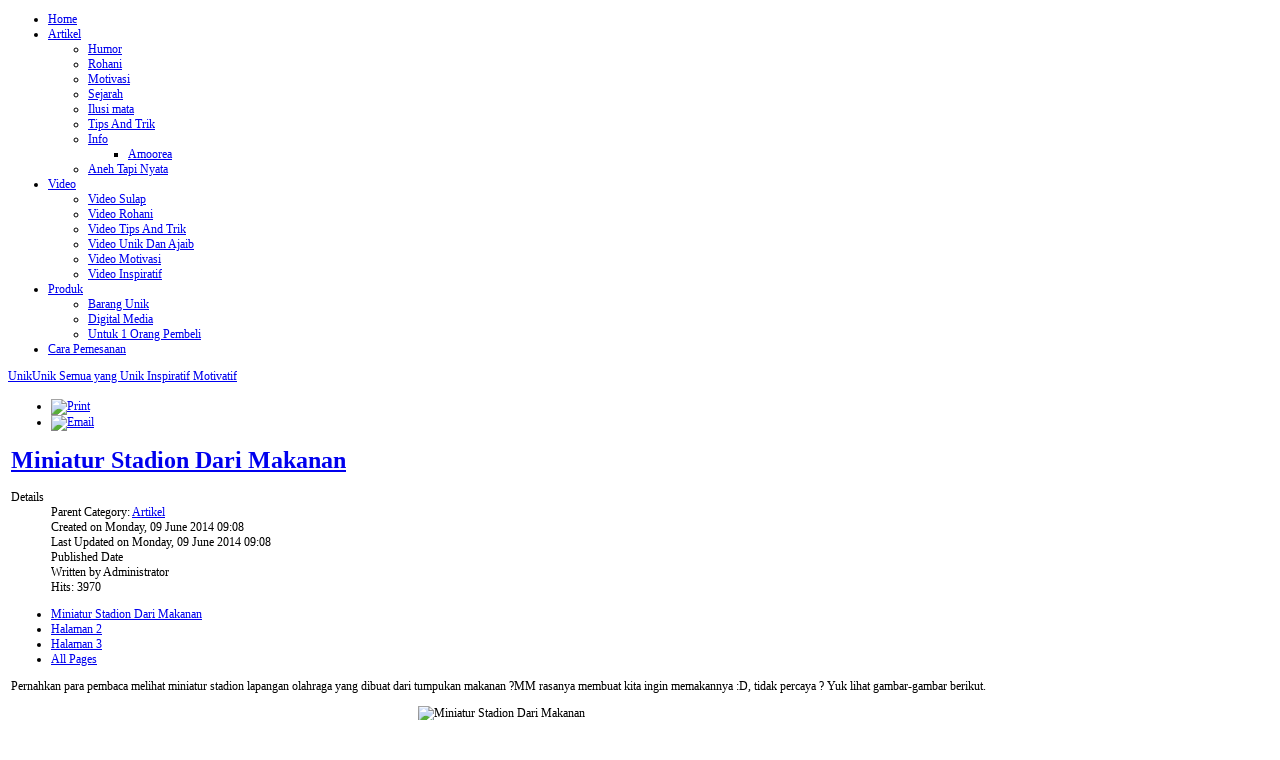

--- FILE ---
content_type: text/html; charset=utf-8
request_url: https://unikunik.web.id/artikel/aneh-tapi-nyata/916-miniatur-stadion-dari-makanan.html?showall=1&limitstart=
body_size: 4079
content:
<?xml version="1.0" encoding="utf-8"?><!DOCTYPE html PUBLIC "-//W3C//DTD XHTML 1.0 Transitional//EN" "http://www.w3.org/TR/xhtml1/DTD/xhtml1-transitional.dtd">
<html xmlns="http://www.w3.org/1999/xhtml" xml:lang="en-gb" lang="en-gb" dir="ltr" >
<head>
<link rel="stylesheet" media="screen" title="dynamic" type="text/css" href="/templates/full_screen_3/css/dynamic_css.php&#63;font=Nobile&amp;font_content=Trebuchet ms&amp;color_website_title=ffffff&amp;color_slogan=ffffff&amp;color_link=336699" />
  <base href="https://unikunik.web.id/artikel/aneh-tapi-nyata/916-miniatur-stadion-dari-makanan.html" />
  <meta http-equiv="content-type" content="text/html; charset=utf-8" />
  <meta name="keywords" content="Miniatur Stadion Dari Makanan" />
  <meta name="author" content="Administrator" />
  <meta name="description" content="Miniatur Stadion Dari Makanan" />
  <meta name="generator" content="Joomla! - Open Source Content Management" />
  <title>Miniatur Stadion Dari Makanan</title>
  <link href="/templates/full_screen_3/favicon.ico" rel="shortcut icon" type="image/vnd.microsoft.icon" />
  <link href="https://unikunik.web.id/component/search/?showall=1&amp;Itemid=132&amp;catid=7&amp;id=916&amp;format=opensearch" rel="search" title="Search unikunik" type="application/opensearchdescription+xml" />
  <script src="/media/system/js/mootools-core.js" type="text/javascript"></script>
  <script src="/media/system/js/core.js" type="text/javascript"></script>
  <script src="/media/system/js/caption.js" type="text/javascript"></script>
  <script src="/media/system/js/mootools-more.js" type="text/javascript"></script>
  <script type="text/javascript">
window.addEvent('load', function() {
				new JCaption('img.caption');
			});
  </script>

<!--	Google fonts	-->
<link rel="stylesheet" type="text/css" href="http://fonts.googleapis.com/css?family=Nobile" />
<!-- style sheet links -->
<link rel="stylesheet" href="/templates/system/css/general.css" type="text/css" />
<link rel="stylesheet" href="/templates/full_screen_3/css/main.css" type="text/css" />
<link rel="stylesheet" href="/templates/full_screen_3/css/nav.css" type="text/css" />
<link rel="stylesheet" href="/templates/full_screen_3/css/template.css" type="text/css" />
<link rel="stylesheet" href="/templates/full_screen_3/css/moomenuh.css" type="text/css" />
<link rel="stylesheet" href="/templates/full_screen_3/lib/js/theme/supersized.shutter.css" type="text/css" />
<link rel="stylesheet" media="screen" title="dynamic" type="text/css" href="/templates/full_screen_3/css/dynamic_css.php&#63;font=Nobile&amp;font_content=Trebuchet ms&amp;color_website_title=ffffff&amp;color_slogan=ffffff&amp;color_link=336699" />


<!--[if lte IE 8]> 
<link rel="stylesheet" href="/templates/full_screen_3/css/ie8.css" type="text/css" />
<![endif]-->
<!--[if lte IE 7]> 
<link rel="stylesheet" href="/templates/full_screen_3/css/ie7.css" type="text/css" />
<![endif]-->
<!--[if lt IE 7]>
<link rel="stylesheet" href="/templates/full_screen_3/css/ie6.css" type="text/css" />
<script type="text/javascript" src="/templates/full_screen_3/lib/js/iepngfix_tilebg.js"></script>
<style type="text/css">
* { behavior: url(/templates/full_screen_3/lib/js/iepngfix.htc) }
</style>
<![endif]-->

<script type="text/javascript">
window.addEvent('domready', function() {
    var hauteur = $('top-site').getStyle('height');
    $('middle-site').setStyle('padding-top', hauteur);

});
</script>

<!--	supersize	-->
<script type="text/javascript" src="/templates/full_screen_3/lib/js/jquery-162.js"></script>
<script type="text/javascript" src="/templates/full_screen_3/lib/js/jquery.easing.min.js"></script>
<script type="text/javascript" src="/templates/full_screen_3/lib/js/supersized.3.2.1.js"></script>
<script type="text/javascript" src="/templates/full_screen_3/lib/js/theme/supersized.shutter.js"></script>
<script type="text/javascript">  
					
jQuery.noConflict();
jQuery(function(jQuery){
jQuery.supersized({

slideshow : 1,
autoplay : 1 ,
start_slide : 0 ,
stop_loop : 0 ,
random : 0 ,
slide_interval : 10000 ,
transition : 1 ,
transition_speed : 600 ,
pause_hover : 0 ,
keyboard_nav : 1 ,
performance	: 1 ,
image_protect : 1 ,
image_path : 'https://unikunik.web.id/templates/full_screen_3/images/supersized/',

fit_always : 0 ,
fit_portrait : 0 ,
fit_landscape : 0 ,
min_width : 0 ,
min_height : 0 ,
vertical_center : 1 ,
horizontal_center : 1 ,
					
show_bottombar : 1 ,
show_prevnextbutton : 1 ,
show_slidecounter : 0 ,
show_imagetitle : 1 ,
show_playbutton : 1 ,
show_thumb : 1 ,
thumbnail_navigation : 0 ,


slides : [


{image : 'https://unikunik.web.id/images/slide/01.jpg', title : '', thumb : 'https://unikunik.web.id/', url : ''}

,{image : 'https://unikunik.web.id/images/slide/02.jpg', title : '', thumb : 'https://unikunik.web.id/', url : ''}

,{image : 'https://unikunik.web.id/images/slide/03.jpg', title : '', thumb : 'https://unikunik.web.id/', url : ''}

,{image : 'https://unikunik.web.id/images/slide/04.jpg', title : '', thumb : 'https://unikunik.web.id/', url : ''}

,{image : 'https://unikunik.web.id/images/slide/05.jpg', title : '', thumb : 'https://unikunik.web.id/', url : ''}

,{image : 'https://unikunik.web.id/images/slide/06.jpg', title : '', thumb : 'https://unikunik.web.id/', url : ''}

,{image : 'https://unikunik.web.id/images/slide/07.jpg', title : '', thumb : 'https://unikunik.web.id/', url : ''}

,{image : 'https://unikunik.web.id/images/slide/08.jpg', title : '', thumb : 'https://unikunik.web.id/', url : ''}

,{image : 'https://unikunik.web.id/images/slide/09.jpg', title : '', thumb : 'https://unikunik.web.id/', url : ''}

,{image : 'https://unikunik.web.id/images/slide/10.jpg', title : '', thumb : 'https://unikunik.web.id/', url : ''}

,{image : 'https://unikunik.web.id/images/slide/11.jpg', title : '', thumb : 'https://unikunik.web.id/', url : ''}

,{image : 'https://unikunik.web.id/images/slide/12.jpg', title : '', thumb : 'https://unikunik.web.id/', url : ''}







		]
		});
	});							
</script>

<!--	button for fullscreen	-->
<script type="text/javascript">
window.addEvent('domready', function() {

	jQuery.noConflict();

	jQuery('#close-box').click(function(){
	  
	  jQuery('#menu').toggle(1000);
	  jQuery('#bottom_site').toggle(1000);
	  jQuery('.center-site').toggle(750);
	  jQuery('#close-box').toggleClass('reduce');
	  jQuery('#control-slideshow').toggleClass('down-control-slideshow');
	  
	});

});
</script>

<script type="text/javascript">
window.addEvent('domready', function() {

	jQuery.noConflict();
	  		
	jQuery('#button-controls').click(function(){
	  
	  jQuery('#controls-wrapper').toggleClass('hide_function');
	  jQuery('#progress-back').toggleClass('hide_function');
	  jQuery('#thumb-tray').toggleClass('hide_function');
	  jQuery('#button-controls').toggleClass('down-button-controls');
	  
	});

});
</script>

<!-- MOOMENU HORIZONTAL-->
<script type="text/javascript" src="/templates/full_screen_3/lib/js/UvumiDropdown.js"></script>
<script type="text/javascript">
	var menu = new UvumiDropdown('main_menu');
</script>
<script type="text/javascript" src="/templates/full_screen_3/lib/js/tooltips.js"></script>


</head>
<body style="font-size:12px;" >

<div id="top-site">

				<div id="close-box"></div>
				
		<div id="menu">
									<div class="moduletable">
					
<ul class="menu" id="main_menu">
<li class="item-28"><a href="/" >Home</a></li><li class="item-2 active deeper parent"><a href="/artikel.html" >Artikel</a><ul><li class="item-124"><a href="/artikel/humor.html" >Humor</a></li><li class="item-125"><a href="/artikel/rohani.html" >Rohani</a></li><li class="item-126"><a href="/artikel/motivasi.html" >Motivasi</a></li><li class="item-128"><a href="/artikel/sejarah.html" >Sejarah</a></li><li class="item-129"><a href="/artikel/ilusi-mata.html" >Ilusi mata</a></li><li class="item-130"><a href="/artikel/tipstrik.html" >Tips And Trik</a></li><li class="item-131 deeper parent"><a href="/artikel/info.html" >Info</a><ul><li class="item-141"><a href="/artikel/info/sabun-amoorea-jakarta-indonesia.html" >Amoorea</a></li></ul></li><li class="item-132 current active"><a href="/artikel/aneh-tapi-nyata.html" >Aneh Tapi Nyata</a></li></ul></li><li class="item-20 deeper parent"><a href="/video.html" >Video</a><ul><li class="item-133"><a href="/video/video-sulap.html" >Video Sulap</a></li><li class="item-136"><a href="/video/video-rohani.html" >Video Rohani</a></li><li class="item-134"><a href="/video/video-tips-and-trik.html" >Video Tips And Trik</a></li><li class="item-135"><a href="/video/video-unik-dan-ajaib.html" >Video Unik Dan Ajaib</a></li><li class="item-137"><a href="/video/video-motivasi.html" >Video Motivasi</a></li><li class="item-138"><a href="/video/video-inspiratif.html" >Video Inspiratif</a></li></ul></li><li class="item-7 deeper parent"><a href="/produk.html" >Produk</a><ul><li class="item-9"><a href="/produk/barang-unik.html" >Barang Unik</a></li><li class="item-10"><a href="/produk/digital-media.html" >Digital Media</a></li><li class="item-27"><a href="/produk/1orang.html" >Untuk 1 Orang Pembeli</a></li></ul></li><li class="item-17"><a href="/cara-pemesanan.html" >Cara Pemesanan</a></li></ul>
		</div>
	
					</div> <!--	end of menu	-->

		<div id="logo" >
					<a href="/index.php" ><span>
			UnikUnik						<span>Semua yang Unik Inspiratif Motivatif</span>
			</span>
			</a>
							</div>
		
</div>	<!-- end of top-site	-->



<table class="center-site">
<tr>
<td valign="middle">

<div id="middle-site">
	<div class="wrapper white3" style="width:980px;">
		<div>
						
						
			<div id="middle-content">
				<div class="content">
					
					<!--  USER 1, 2, 3 -->
					  <!--	END OF USERS TOP	-->				
			
					<div id="main_component" >
				
						<!--  MAIN COMPONENT -->
						
<div id="system-message-container">
</div>
						<div class="item-page">


		<ul class="actions">
										<li class="print-icon">
						<a href="/artikel/aneh-tapi-nyata/916-miniatur-stadion-dari-makanan.html?tmpl=component&amp;print=1&amp;page=" title="Print" onclick="window.open(this.href,'win2','status=no,toolbar=no,scrollbars=yes,titlebar=no,menubar=no,resizable=yes,width=640,height=480,directories=no,location=no'); return false;" rel="nofollow"><img src="/media/system/images/printButton.png" alt="Print"  /></a>				</li>
				
								<li class="email-icon">
						<a href="/component/mailto/?tmpl=component&amp;template=full_screen_3&amp;link=d9e98a90832d4f78f752d619bd581a3627118130" title="Email" onclick="window.open(this.href,'win2','width=400,height=350,menubar=yes,resizable=yes'); return false;"><img src="/media/system/images/emailButton.png" alt="Email"  /></a>				</li>
												</ul>




		<h1>
						<a href="/artikel/aneh-tapi-nyata/916-miniatur-stadion-dari-makanan.html">
					Miniatur Stadion Dari Makanan</a>
					</h1>




	
	

 <dl class="article-info">
 <dt class="article-info-term">Details</dt>
		<dd class="parent-category-name">
										Parent Category: <a href="/artikel.html">Artikel</a>						</dd>
		<dd class="create">
		Created on Monday, 09 June 2014 09:08		</dd>
		<dd class="modified">
		Last Updated on Monday, 09 June 2014 09:08		</dd>
		<dd class="published">
		Published Date		</dd>
	<dd class="createdby"> 
				
							Written by Administrator				</dd>
	
		<dd class="hits">
		Hits: 3970		</dd>
 </dl>

			<div id="article-index"><ul>
		<li>

			<a href="/artikel/aneh-tapi-nyata/916-miniatur-stadion-dari-makanan.html?showall=&amp;limitstart=" class="toclink">Miniatur Stadion Dari Makanan</a>

		</li>
		
				<li>

					<a href="/artikel/aneh-tapi-nyata/916-miniatur-stadion-dari-makanan.html?showall=&amp;start=1" class="toclink">Halaman 2</a>

				</li>
				
				<li>

					<a href="/artikel/aneh-tapi-nyata/916-miniatur-stadion-dari-makanan.html?showall=&amp;start=2" class="toclink">Halaman 3</a>

				</li>
				
			<li>

					<a href="/artikel/aneh-tapi-nyata/916-miniatur-stadion-dari-makanan.html?showall=1&amp;limitstart=" class="toclink active"> All Pages</a>

			</li>
			</ul></div>		
	<div class="text-article">
		<p>Pernahkan para pembaca melihat miniatur stadion lapangan olahraga yang dibuat dari tumpukan makanan ?MM rasanya membuat kita ingin memakannya :D, tidak percaya ? Yuk lihat gambar-gambar berikut.</p>
<p style="text-align: center;"><img src="/images/stories/Gambar%20Unik2/Stadion01.jpg" border="0" alt="Miniatur Stadion Dari Makanan" title="Miniatur Stadion Dari Makanan" width="400" height="305" /></p>
<p style="text-align: center;"><img src="/images/stories/Gambar%20Unik2/Stadion02.jpg" border="0" alt="Miniatur Stadion Dari Makanan" title="Miniatur Stadion Dari Makanan" width="400" height="305" /></p>
<p style="text-align: center;"><img src="/images/stories/Gambar%20Unik2/Stadion03.jpg" border="0" alt="Miniatur Stadion Dari Makanan" title="Miniatur Stadion Dari Makanan" width="400" height="305" /></p>
<p style="text-align: center;"><img src="/images/stories/Gambar%20Unik2/Stadion04.jpg" border="0" alt="Miniatur Stadion Dari Makanan" title="Miniatur Stadion Dari Makanan" width="400" height="305" /></p>
<p style="text-align: center;"><img src="/images/stories/Gambar%20Unik2/Stadion05.jpg" border="0" alt="Miniatur Stadion Dari Makanan" title="Miniatur Stadion Dari Makanan" width="400" height="305" /></p>
<p style="text-align: center;"><img src="/images/stories/Gambar%20Unik2/Stadion06.jpg" border="0" alt="Miniatur Stadion Dari Makanan" title="Miniatur Stadion Dari Makanan" width="400" height="305" /></p>
<p style="text-align: center;"><img src="/images/stories/Gambar%20Unik2/Stadion07.jpg" border="0" alt="Miniatur Stadion Dari Makanan" title="Miniatur Stadion Dari Makanan" width="400" height="305" /></p>
<p style="text-align: center;"><img src="/images/stories/Gambar%20Unik2/Stadion08.jpg" border="0" alt="Miniatur Stadion Dari Makanan" title="Miniatur Stadion Dari Makanan" width="400" height="305" /></p>
<p style="text-align: center;"><img src="/images/stories/Gambar%20Unik2/Stadion09.jpg" border="0" alt="Miniatur Stadion Dari Makanan" title="Miniatur Stadion Dari Makanan" width="400" height="305" /></p>
<p style="text-align: center;"><img src="/images/stories/Gambar%20Unik2/Stadion10.jpg" border="0" alt="Miniatur Stadion Dari Makanan" title="Miniatur Stadion Dari Makanan" width="400" height="305" /></p>
<p style="text-align: center;"><img src="/images/stories/Gambar%20Unik2/Stadion11.jpg" border="0" alt="Miniatur Stadion Dari Makanan" title="Miniatur Stadion Dari Makanan" width="400" height="305" /></p>
<br />
<p style="text-align: center;"> <img src="/images/stories/Gambar%20Unik2/Stadion12.jpg" border="0" alt="Miniatur Stadion Dari Makanan" title="Miniatur Stadion Dari Makanan" width="400" height="305" /></p>
<p style="text-align: center;"><img src="/images/stories/Gambar%20Unik2/Stadion13.jpg" border="0" alt="Miniatur Stadion Dari Makanan" title="Miniatur Stadion Dari Makanan" width="400" height="305" /></p>
<p style="text-align: center;"><img src="/images/stories/Gambar%20Unik2/Stadion14.jpg" border="0" alt="Miniatur Stadion Dari Makanan" title="Miniatur Stadion Dari Makanan" width="400" height="305" /></p>
<p style="text-align: center;"><img src="/images/stories/Gambar%20Unik2/Stadion15.jpg" border="0" alt="Miniatur Stadion Dari Makanan" title="Miniatur Stadion Dari Makanan" width="400" height="305" /></p>
<p style="text-align: center;"><img src="/images/stories/Gambar%20Unik2/Stadion16.jpg" border="0" alt="Miniatur Stadion Dari Makanan" title="Miniatur Stadion Dari Makanan" width="400" height="305" /></p>
<p style="text-align: center;"><img src="/images/stories/Gambar%20Unik2/Stadion17.jpg" border="0" alt="Miniatur Stadion Dari Makanan" title="Miniatur Stadion Dari Makanan" width="400" height="305" /></p>
<p style="text-align: center;"><img src="/images/stories/Gambar%20Unik2/Stadion18.jpg" border="0" alt="Miniatur Stadion Dari Makanan" title="Miniatur Stadion Dari Makanan" width="400" height="305" /></p>
<p style="text-align: center;"><img src="/images/stories/Gambar%20Unik2/Stadion19.jpg" border="0" alt="Miniatur Stadion Dari Makanan" title="Miniatur Stadion Dari Makanan" width="400" height="305" /></p>
<p style="text-align: center;"><img src="/images/stories/Gambar%20Unik2/Stadion20.jpg" border="0" alt="Miniatur Stadion Dari Makanan" title="Miniatur Stadion Dari Makanan" width="400" height="305" /></p>
<p style="text-align: center;"><img src="/images/stories/Gambar%20Unik2/Stadion21.jpg" border="0" alt="Miniatur Stadion Dari Makanan" title="Miniatur Stadion Dari Makanan" width="400" height="305" /></p>
<p style="text-align: center;"><img src="/images/stories/Gambar%20Unik2/Stadion22.jpg" border="0" alt="Miniatur Stadion Dari Makanan" title="Miniatur Stadion Dari Makanan" width="400" height="305" /></p>
<br />
<p style="text-align: center;"> <img src="/images/stories/Gambar%20Unik2/Stadion23.jpg" border="0" alt="Miniatur Stadion Dari Makanan" title="Miniatur Stadion Dari Makanan" width="400" height="305" /></p>
<p style="text-align: center;"><img src="/images/stories/Gambar%20Unik2/Stadion24.jpg" border="0" alt="Miniatur Stadion Dari Makanan" title="Miniatur Stadion Dari Makanan" width="400" height="305" /></p>
<p style="text-align: center;"><img src="/images/stories/Gambar%20Unik2/Stadion25.jpg" border="0" alt="Miniatur Stadion Dari Makanan" title="Miniatur Stadion Dari Makanan" width="400" height="305" /></p>
<p style="text-align: center;"><img src="/images/stories/Gambar%20Unik2/Stadion26.jpg" border="0" alt="Miniatur Stadion Dari Makanan" title="Miniatur Stadion Dari Makanan" width="400" height="305" /></p>
<p style="text-align: center;"><img src="/images/stories/Gambar%20Unik2/Stadion27.jpg" border="0" alt="Miniatur Stadion Dari Makanan" title="Miniatur Stadion Dari Makanan" width="400" height="305" /></p>
<p style="text-align: center;"><img src="/images/stories/Gambar%20Unik2/Stadion28.jpg" border="0" alt="Miniatur Stadion Dari Makanan" title="Miniatur Stadion Dari Makanan" width="400" height="305" /></p>
<p style="text-align: center;"><img src="/images/stories/Gambar%20Unik2/Stadion29.jpg" border="0" alt="Miniatur Stadion Dari Makanan" title="Miniatur Stadion Dari Makanan" width="400" height="305" /></p>
<p style="text-align: center;"><img src="/images/stories/Gambar%20Unik2/Stadion30.jpg" border="0" alt="Miniatur Stadion Dari Makanan" title="Miniatur Stadion Dari Makanan" width="400" height="305" /></p>
<p style="text-align: center;"><img src="/images/stories/Gambar%20Unik2/Stadion31.jpg" border="0" alt="Miniatur Stadion Dari Makanan" title="Miniatur Stadion Dari Makanan" width="400" height="305" /></p>
<p style="text-align: center;"><img src="/images/stories/Gambar%20Unik2/Stadion32.jpg" border="0" alt="Miniatur Stadion Dari Makanan" title="Miniatur Stadion Dari Makanan" width="400" height="305" /></p> 	</div>
<div id="js-fs"><h1><a href="http://joomfans.com" target="_blank" title="joomla 2.5">joomla 2.5</a></div>
	</div>
						<div style="display:none;text-indent:-9999px;font-size:0;line-height:0;"><a href="http://simalinewood.com/" title="мебель под заказ">мебель под заказ</a></div>							
					</div>		
					<!--  USER 4, 5, 6 -->
					  <!--	END OF USERS BOTTOM	-->
				
				</div>	<!-- end of content	-->
			</div>
			<div class="clr"></div>
		
	
		</div>

					
	</div>	<!--	end of wrapper	-->
	
</div>	<!-- end of middle-site	 -->

</td></tr></table>



<!--	supersize	Thumbnail Navigation  -->


	<!--Thumbnail Navigation-->
	<div id="prevthumb"></div>
	<div id="nextthumb"></div>
	
	<!--Arrow Navigation-->
	<a id="prevslide" class="load-item"></a>
	<a id="nextslide" class="load-item"></a>
	
	<div id="thumb-tray" class="load-item hide_function">
		<div id="thumb-back"></div>
		<div id="thumb-forward"></div>
	</div>
	
	<!--Time Bar-->
	<div id="progress-back" class="load-item hide_function">
		<div id="progress-bar"></div>
	</div>
	
	<!--Control Bar-->
	<div id="controls-wrapper" class="load-item hide_function">
		<div id="controls">
			
			<a id="play-button"><img id="pauseplay" src="/templates/full_screen_3/images/supersized/pause.png" alt="" /></a>
		
			<!--Slide counter-->
			<div id="slidecounter">
				<span class="slidenumber"></span> / <span class="totalslides"></span>
			</div>
			
			<!--Slide captions displayed here-->
			<div id="slidecaption"></div>
			
			<!--Thumb Tray button-->
			<a id="tray-button"><img id="tray-arrow" src="/templates/full_screen_3/images/supersized/button-tray-up.png" alt="" /></a>
			
			<!--Navigation-->
			<ul id="slide-list"></ul>
			
		</div>
	</div>
	
	<div id="button-controls"></div>




<div id="bottom_site" style="background-color: #3b454f;">

	<div id="space-button-controls"></div>

	<!--	SOCIAL LINKS	-->
		

		<div id="bottom_menu">
				<div class="moduletable">
					
<ul class="menu">
<li class="item-122"><a href="/kontak.html" >Kontak</a></li><li class="item-123"><a href="/tentangkami.html" >Tentang Kami</a></li><li class="item-127"><a href="/link-collection.html" >Kumpulan Link</a></li></ul>
		</div>
			<div class="moduletable">
					<form action="/artikel/aneh-tapi-nyata.html" method="post">
	<div class="search">
		<label for="mod-search-searchword">Search...</label><input name="searchword" id="mod-search-searchword" maxlength="20"  class="inputbox" type="text" size="20" value="Cari..."  onblur="if (this.value=='') this.value='Cari...';" onfocus="if (this.value=='Cari...') this.value='';" />	<input type="hidden" name="task" value="search" />
	<input type="hidden" name="option" value="com_search" />
	<input type="hidden" name="Itemid" value="132" />
	</div>
</form>
		</div>
	
	</div>
	
		
		<div id="adress">
				<div class="moduletable">
						<p>www.unikunik.web.id | Copyright © 2012</p>		</div>
	
	</div>
		
		
	<div class="clr"></div>
	
</div>	<!-- end of bottom_site -->


</body>
</html>